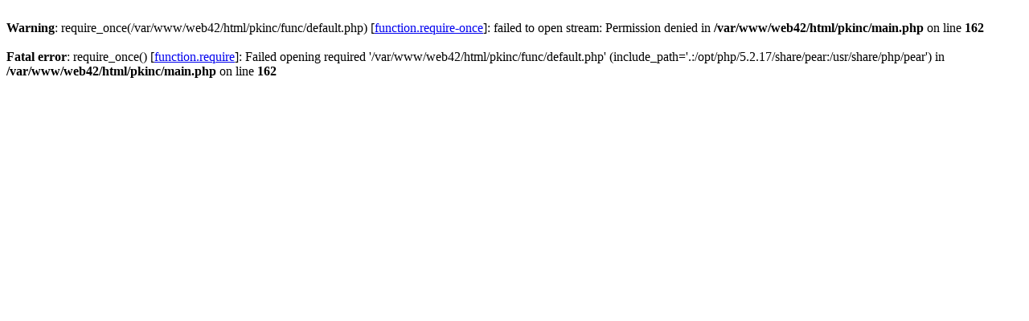

--- FILE ---
content_type: text/html; charset=iso-8859-1
request_url: http://www.in-memoriam-peggy.de/include.php?path=contentarchive&type=4
body_size: 265
content:
<br />
<b>Warning</b>:  require_once(/var/www/web42/html/pkinc/func/default.php) [<a href='function.require-once'>function.require-once</a>]: failed to open stream: Permission denied in <b>/var/www/web42/html/pkinc/main.php</b> on line <b>162</b><br />
<br />
<b>Fatal error</b>:  require_once() [<a href='function.require'>function.require</a>]: Failed opening required '/var/www/web42/html/pkinc/func/default.php' (include_path='.:/opt/php/5.2.17/share/pear:/usr/share/php/pear') in <b>/var/www/web42/html/pkinc/main.php</b> on line <b>162</b><br />
